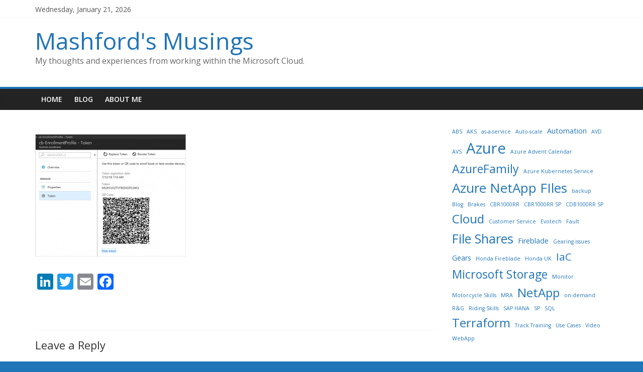

--- FILE ---
content_type: text/html; charset=UTF-8
request_url: https://blog.mashfords.com/2018/07/10/microsoft-intune-announces-support-for-android-enterprise-purpose-built-devices/attachment/2167/
body_size: 16262
content:
<!DOCTYPE html>
<html lang="en-GB">
<head>
			<meta charset="UTF-8" />
		<meta name="viewport" content="width=device-width, initial-scale=1">
		<link rel="profile" href="http://gmpg.org/xfn/11" />
		<meta name='robots' content='index, follow, max-image-preview:large, max-snippet:-1, max-video-preview:-1' />

	<!-- This site is optimized with the Yoast SEO plugin v22.6 - https://yoast.com/wordpress/plugins/seo/ -->
	<title>| Mashford&#039;s Musings</title>
	<link rel="canonical" href="https://blog.mashfords.com/2018/07/10/microsoft-intune-announces-support-for-android-enterprise-purpose-built-devices/attachment/2167/" />
	<meta property="og:locale" content="en_GB" />
	<meta property="og:type" content="article" />
	<meta property="og:title" content="| Mashford&#039;s Musings" />
	<meta property="og:url" content="https://blog.mashfords.com/2018/07/10/microsoft-intune-announces-support-for-android-enterprise-purpose-built-devices/attachment/2167/" />
	<meta property="og:site_name" content="Mashford&#039;s Musings" />
	<meta property="og:image" content="https://blog.mashfords.com/2018/07/10/microsoft-intune-announces-support-for-android-enterprise-purpose-built-devices/attachment/2167" />
	<meta property="og:image:width" content="619" />
	<meta property="og:image:height" content="504" />
	<meta property="og:image:type" content="image/png" />
	<meta name="twitter:card" content="summary_large_image" />
	<meta name="twitter:site" content="@anthonymashford" />
	<script type="application/ld+json" class="yoast-schema-graph">{"@context":"https://schema.org","@graph":[{"@type":"WebPage","@id":"https://blog.mashfords.com/2018/07/10/microsoft-intune-announces-support-for-android-enterprise-purpose-built-devices/attachment/2167/","url":"https://blog.mashfords.com/2018/07/10/microsoft-intune-announces-support-for-android-enterprise-purpose-built-devices/attachment/2167/","name":"| Mashford&#039;s Musings","isPartOf":{"@id":"https://blog.mashfords.com/#website"},"primaryImageOfPage":{"@id":"https://blog.mashfords.com/2018/07/10/microsoft-intune-announces-support-for-android-enterprise-purpose-built-devices/attachment/2167/#primaryimage"},"image":{"@id":"https://blog.mashfords.com/2018/07/10/microsoft-intune-announces-support-for-android-enterprise-purpose-built-devices/attachment/2167/#primaryimage"},"thumbnailUrl":"/wp-content/uploads/2018/07/Microsoft-Intune-support-for-Android-1.png","datePublished":"2018-07-10T17:08:09+00:00","dateModified":"2018-07-10T17:08:09+00:00","breadcrumb":{"@id":"https://blog.mashfords.com/2018/07/10/microsoft-intune-announces-support-for-android-enterprise-purpose-built-devices/attachment/2167/#breadcrumb"},"inLanguage":"en-GB","potentialAction":[{"@type":"ReadAction","target":["https://blog.mashfords.com/2018/07/10/microsoft-intune-announces-support-for-android-enterprise-purpose-built-devices/attachment/2167/"]}]},{"@type":"ImageObject","inLanguage":"en-GB","@id":"https://blog.mashfords.com/2018/07/10/microsoft-intune-announces-support-for-android-enterprise-purpose-built-devices/attachment/2167/#primaryimage","url":"/wp-content/uploads/2018/07/Microsoft-Intune-support-for-Android-1.png","contentUrl":"/wp-content/uploads/2018/07/Microsoft-Intune-support-for-Android-1.png","width":619,"height":504},{"@type":"BreadcrumbList","@id":"https://blog.mashfords.com/2018/07/10/microsoft-intune-announces-support-for-android-enterprise-purpose-built-devices/attachment/2167/#breadcrumb","itemListElement":[{"@type":"ListItem","position":1,"name":"Home","item":"https://blog.mashfords.com/"},{"@type":"ListItem","position":2,"name":"Microsoft Intune announces support for Android enterprise purpose-built devices","item":"https://ammblog.azurewebsites.net/2018/07/10/microsoft-intune-announces-support-for-android-enterprise-purpose-built-devices/"}]},{"@type":"WebSite","@id":"https://blog.mashfords.com/#website","url":"https://blog.mashfords.com/","name":"Mashford&#039;s Musings","description":"My thoughts and experiences from working within the Microsoft Cloud.","publisher":{"@id":"https://blog.mashfords.com/#/schema/person/483b314a216c85618495cf1795e4752e"},"potentialAction":[{"@type":"SearchAction","target":{"@type":"EntryPoint","urlTemplate":"https://blog.mashfords.com/?s={search_term_string}"},"query-input":"required name=search_term_string"}],"inLanguage":"en-GB"},{"@type":["Person","Organization"],"@id":"https://blog.mashfords.com/#/schema/person/483b314a216c85618495cf1795e4752e","name":"Anthony Mashford","image":{"@type":"ImageObject","inLanguage":"en-GB","@id":"https://blog.mashfords.com/#/schema/person/image/","url":"/wp-content/uploads/2019/07/me.jpg","contentUrl":"/wp-content/uploads/2019/07/me.jpg","width":2281,"height":2989,"caption":"Anthony Mashford"},"logo":{"@id":"https://blog.mashfords.com/#/schema/person/image/"},"sameAs":["http://www.mashfords.com"]}]}</script>
	<!-- / Yoast SEO plugin. -->


<link rel='dns-prefetch' href='//static.addtoany.com' />
<link rel='dns-prefetch' href='//fonts.googleapis.com' />
<link rel="alternate" type="application/rss+xml" title="Mashford&#039;s Musings &raquo; Feed" href="https://blog.mashfords.com/feed/" />
<link rel="alternate" type="application/rss+xml" title="Mashford&#039;s Musings &raquo; Comments Feed" href="https://blog.mashfords.com/comments/feed/" />
<link rel="alternate" type="application/rss+xml" title="Mashford&#039;s Musings &raquo;  Comments Feed" href="https://blog.mashfords.com/2018/07/10/microsoft-intune-announces-support-for-android-enterprise-purpose-built-devices/attachment/2167/feed/" />
		<!-- This site uses the Google Analytics by ExactMetrics plugin v7.19 - Using Analytics tracking - https://www.exactmetrics.com/ -->
							<script src="//www.googletagmanager.com/gtag/js?id=G-3MVLBWH07C"  data-cfasync="false" data-wpfc-render="false" type="text/javascript" async></script>
			<script data-cfasync="false" data-wpfc-render="false" type="text/javascript">
				var em_version = '7.19';
				var em_track_user = true;
				var em_no_track_reason = '';
				
								var disableStrs = [
										'ga-disable-G-3MVLBWH07C',
									];

				/* Function to detect opted out users */
				function __gtagTrackerIsOptedOut() {
					for (var index = 0; index < disableStrs.length; index++) {
						if (document.cookie.indexOf(disableStrs[index] + '=true') > -1) {
							return true;
						}
					}

					return false;
				}

				/* Disable tracking if the opt-out cookie exists. */
				if (__gtagTrackerIsOptedOut()) {
					for (var index = 0; index < disableStrs.length; index++) {
						window[disableStrs[index]] = true;
					}
				}

				/* Opt-out function */
				function __gtagTrackerOptout() {
					for (var index = 0; index < disableStrs.length; index++) {
						document.cookie = disableStrs[index] + '=true; expires=Thu, 31 Dec 2099 23:59:59 UTC; path=/';
						window[disableStrs[index]] = true;
					}
				}

				if ('undefined' === typeof gaOptout) {
					function gaOptout() {
						__gtagTrackerOptout();
					}
				}
								window.dataLayer = window.dataLayer || [];

				window.ExactMetricsDualTracker = {
					helpers: {},
					trackers: {},
				};
				if (em_track_user) {
					function __gtagDataLayer() {
						dataLayer.push(arguments);
					}

					function __gtagTracker(type, name, parameters) {
						if (!parameters) {
							parameters = {};
						}

						if (parameters.send_to) {
							__gtagDataLayer.apply(null, arguments);
							return;
						}

						if (type === 'event') {
														parameters.send_to = exactmetrics_frontend.v4_id;
							var hookName = name;
							if (typeof parameters['event_category'] !== 'undefined') {
								hookName = parameters['event_category'] + ':' + name;
							}

							if (typeof ExactMetricsDualTracker.trackers[hookName] !== 'undefined') {
								ExactMetricsDualTracker.trackers[hookName](parameters);
							} else {
								__gtagDataLayer('event', name, parameters);
							}
							
						} else {
							__gtagDataLayer.apply(null, arguments);
						}
					}

					__gtagTracker('js', new Date());
					__gtagTracker('set', {
						'developer_id.dNDMyYj': true,
											});
										__gtagTracker('config', 'G-3MVLBWH07C', {"forceSSL":"true"} );
															window.gtag = __gtagTracker;										(function () {
						/* https://developers.google.com/analytics/devguides/collection/analyticsjs/ */
						/* ga and __gaTracker compatibility shim. */
						var noopfn = function () {
							return null;
						};
						var newtracker = function () {
							return new Tracker();
						};
						var Tracker = function () {
							return null;
						};
						var p = Tracker.prototype;
						p.get = noopfn;
						p.set = noopfn;
						p.send = function () {
							var args = Array.prototype.slice.call(arguments);
							args.unshift('send');
							__gaTracker.apply(null, args);
						};
						var __gaTracker = function () {
							var len = arguments.length;
							if (len === 0) {
								return;
							}
							var f = arguments[len - 1];
							if (typeof f !== 'object' || f === null || typeof f.hitCallback !== 'function') {
								if ('send' === arguments[0]) {
									var hitConverted, hitObject = false, action;
									if ('event' === arguments[1]) {
										if ('undefined' !== typeof arguments[3]) {
											hitObject = {
												'eventAction': arguments[3],
												'eventCategory': arguments[2],
												'eventLabel': arguments[4],
												'value': arguments[5] ? arguments[5] : 1,
											}
										}
									}
									if ('pageview' === arguments[1]) {
										if ('undefined' !== typeof arguments[2]) {
											hitObject = {
												'eventAction': 'page_view',
												'page_path': arguments[2],
											}
										}
									}
									if (typeof arguments[2] === 'object') {
										hitObject = arguments[2];
									}
									if (typeof arguments[5] === 'object') {
										Object.assign(hitObject, arguments[5]);
									}
									if ('undefined' !== typeof arguments[1].hitType) {
										hitObject = arguments[1];
										if ('pageview' === hitObject.hitType) {
											hitObject.eventAction = 'page_view';
										}
									}
									if (hitObject) {
										action = 'timing' === arguments[1].hitType ? 'timing_complete' : hitObject.eventAction;
										hitConverted = mapArgs(hitObject);
										__gtagTracker('event', action, hitConverted);
									}
								}
								return;
							}

							function mapArgs(args) {
								var arg, hit = {};
								var gaMap = {
									'eventCategory': 'event_category',
									'eventAction': 'event_action',
									'eventLabel': 'event_label',
									'eventValue': 'event_value',
									'nonInteraction': 'non_interaction',
									'timingCategory': 'event_category',
									'timingVar': 'name',
									'timingValue': 'value',
									'timingLabel': 'event_label',
									'page': 'page_path',
									'location': 'page_location',
									'title': 'page_title',
								};
								for (arg in args) {
																		if (!(!args.hasOwnProperty(arg) || !gaMap.hasOwnProperty(arg))) {
										hit[gaMap[arg]] = args[arg];
									} else {
										hit[arg] = args[arg];
									}
								}
								return hit;
							}

							try {
								f.hitCallback();
							} catch (ex) {
							}
						};
						__gaTracker.create = newtracker;
						__gaTracker.getByName = newtracker;
						__gaTracker.getAll = function () {
							return [];
						};
						__gaTracker.remove = noopfn;
						__gaTracker.loaded = true;
						window['__gaTracker'] = __gaTracker;
					})();
									} else {
										console.log("");
					(function () {
						function __gtagTracker() {
							return null;
						}

						window['__gtagTracker'] = __gtagTracker;
						window['gtag'] = __gtagTracker;
					})();
									}
			</script>
				<!-- / Google Analytics by ExactMetrics -->
		<script type="text/javascript">
window._wpemojiSettings = {"baseUrl":"https:\/\/s.w.org\/images\/core\/emoji\/14.0.0\/72x72\/","ext":".png","svgUrl":"https:\/\/s.w.org\/images\/core\/emoji\/14.0.0\/svg\/","svgExt":".svg","source":{"concatemoji":"https:\/\/blog.mashfords.com\/wp-includes\/js\/wp-emoji-release.min.js?ver=6.3.7"}};
/*! This file is auto-generated */
!function(i,n){var o,s,e;function c(e){try{var t={supportTests:e,timestamp:(new Date).valueOf()};sessionStorage.setItem(o,JSON.stringify(t))}catch(e){}}function p(e,t,n){e.clearRect(0,0,e.canvas.width,e.canvas.height),e.fillText(t,0,0);var t=new Uint32Array(e.getImageData(0,0,e.canvas.width,e.canvas.height).data),r=(e.clearRect(0,0,e.canvas.width,e.canvas.height),e.fillText(n,0,0),new Uint32Array(e.getImageData(0,0,e.canvas.width,e.canvas.height).data));return t.every(function(e,t){return e===r[t]})}function u(e,t,n){switch(t){case"flag":return n(e,"\ud83c\udff3\ufe0f\u200d\u26a7\ufe0f","\ud83c\udff3\ufe0f\u200b\u26a7\ufe0f")?!1:!n(e,"\ud83c\uddfa\ud83c\uddf3","\ud83c\uddfa\u200b\ud83c\uddf3")&&!n(e,"\ud83c\udff4\udb40\udc67\udb40\udc62\udb40\udc65\udb40\udc6e\udb40\udc67\udb40\udc7f","\ud83c\udff4\u200b\udb40\udc67\u200b\udb40\udc62\u200b\udb40\udc65\u200b\udb40\udc6e\u200b\udb40\udc67\u200b\udb40\udc7f");case"emoji":return!n(e,"\ud83e\udef1\ud83c\udffb\u200d\ud83e\udef2\ud83c\udfff","\ud83e\udef1\ud83c\udffb\u200b\ud83e\udef2\ud83c\udfff")}return!1}function f(e,t,n){var r="undefined"!=typeof WorkerGlobalScope&&self instanceof WorkerGlobalScope?new OffscreenCanvas(300,150):i.createElement("canvas"),a=r.getContext("2d",{willReadFrequently:!0}),o=(a.textBaseline="top",a.font="600 32px Arial",{});return e.forEach(function(e){o[e]=t(a,e,n)}),o}function t(e){var t=i.createElement("script");t.src=e,t.defer=!0,i.head.appendChild(t)}"undefined"!=typeof Promise&&(o="wpEmojiSettingsSupports",s=["flag","emoji"],n.supports={everything:!0,everythingExceptFlag:!0},e=new Promise(function(e){i.addEventListener("DOMContentLoaded",e,{once:!0})}),new Promise(function(t){var n=function(){try{var e=JSON.parse(sessionStorage.getItem(o));if("object"==typeof e&&"number"==typeof e.timestamp&&(new Date).valueOf()<e.timestamp+604800&&"object"==typeof e.supportTests)return e.supportTests}catch(e){}return null}();if(!n){if("undefined"!=typeof Worker&&"undefined"!=typeof OffscreenCanvas&&"undefined"!=typeof URL&&URL.createObjectURL&&"undefined"!=typeof Blob)try{var e="postMessage("+f.toString()+"("+[JSON.stringify(s),u.toString(),p.toString()].join(",")+"));",r=new Blob([e],{type:"text/javascript"}),a=new Worker(URL.createObjectURL(r),{name:"wpTestEmojiSupports"});return void(a.onmessage=function(e){c(n=e.data),a.terminate(),t(n)})}catch(e){}c(n=f(s,u,p))}t(n)}).then(function(e){for(var t in e)n.supports[t]=e[t],n.supports.everything=n.supports.everything&&n.supports[t],"flag"!==t&&(n.supports.everythingExceptFlag=n.supports.everythingExceptFlag&&n.supports[t]);n.supports.everythingExceptFlag=n.supports.everythingExceptFlag&&!n.supports.flag,n.DOMReady=!1,n.readyCallback=function(){n.DOMReady=!0}}).then(function(){return e}).then(function(){var e;n.supports.everything||(n.readyCallback(),(e=n.source||{}).concatemoji?t(e.concatemoji):e.wpemoji&&e.twemoji&&(t(e.twemoji),t(e.wpemoji)))}))}((window,document),window._wpemojiSettings);
</script>
<style type="text/css">
img.wp-smiley,
img.emoji {
	display: inline !important;
	border: none !important;
	box-shadow: none !important;
	height: 1em !important;
	width: 1em !important;
	margin: 0 0.07em !important;
	vertical-align: -0.1em !important;
	background: none !important;
	padding: 0 !important;
}
</style>
	<link rel='stylesheet' id='wp-block-library-css' href='https://blog.mashfords.com/wp-includes/css/dist/block-library/style.min.css?ver=6.3.7' type='text/css' media='all' />
<style id='wp-block-library-theme-inline-css' type='text/css'>
.wp-block-audio figcaption{color:#555;font-size:13px;text-align:center}.is-dark-theme .wp-block-audio figcaption{color:hsla(0,0%,100%,.65)}.wp-block-audio{margin:0 0 1em}.wp-block-code{border:1px solid #ccc;border-radius:4px;font-family:Menlo,Consolas,monaco,monospace;padding:.8em 1em}.wp-block-embed figcaption{color:#555;font-size:13px;text-align:center}.is-dark-theme .wp-block-embed figcaption{color:hsla(0,0%,100%,.65)}.wp-block-embed{margin:0 0 1em}.blocks-gallery-caption{color:#555;font-size:13px;text-align:center}.is-dark-theme .blocks-gallery-caption{color:hsla(0,0%,100%,.65)}.wp-block-image figcaption{color:#555;font-size:13px;text-align:center}.is-dark-theme .wp-block-image figcaption{color:hsla(0,0%,100%,.65)}.wp-block-image{margin:0 0 1em}.wp-block-pullquote{border-bottom:4px solid;border-top:4px solid;color:currentColor;margin-bottom:1.75em}.wp-block-pullquote cite,.wp-block-pullquote footer,.wp-block-pullquote__citation{color:currentColor;font-size:.8125em;font-style:normal;text-transform:uppercase}.wp-block-quote{border-left:.25em solid;margin:0 0 1.75em;padding-left:1em}.wp-block-quote cite,.wp-block-quote footer{color:currentColor;font-size:.8125em;font-style:normal;position:relative}.wp-block-quote.has-text-align-right{border-left:none;border-right:.25em solid;padding-left:0;padding-right:1em}.wp-block-quote.has-text-align-center{border:none;padding-left:0}.wp-block-quote.is-large,.wp-block-quote.is-style-large,.wp-block-quote.is-style-plain{border:none}.wp-block-search .wp-block-search__label{font-weight:700}.wp-block-search__button{border:1px solid #ccc;padding:.375em .625em}:where(.wp-block-group.has-background){padding:1.25em 2.375em}.wp-block-separator.has-css-opacity{opacity:.4}.wp-block-separator{border:none;border-bottom:2px solid;margin-left:auto;margin-right:auto}.wp-block-separator.has-alpha-channel-opacity{opacity:1}.wp-block-separator:not(.is-style-wide):not(.is-style-dots){width:100px}.wp-block-separator.has-background:not(.is-style-dots){border-bottom:none;height:1px}.wp-block-separator.has-background:not(.is-style-wide):not(.is-style-dots){height:2px}.wp-block-table{margin:0 0 1em}.wp-block-table td,.wp-block-table th{word-break:normal}.wp-block-table figcaption{color:#555;font-size:13px;text-align:center}.is-dark-theme .wp-block-table figcaption{color:hsla(0,0%,100%,.65)}.wp-block-video figcaption{color:#555;font-size:13px;text-align:center}.is-dark-theme .wp-block-video figcaption{color:hsla(0,0%,100%,.65)}.wp-block-video{margin:0 0 1em}.wp-block-template-part.has-background{margin-bottom:0;margin-top:0;padding:1.25em 2.375em}
</style>
<style id='classic-theme-styles-inline-css' type='text/css'>
/*! This file is auto-generated */
.wp-block-button__link{color:#fff;background-color:#32373c;border-radius:9999px;box-shadow:none;text-decoration:none;padding:calc(.667em + 2px) calc(1.333em + 2px);font-size:1.125em}.wp-block-file__button{background:#32373c;color:#fff;text-decoration:none}
</style>
<style id='global-styles-inline-css' type='text/css'>
body{--wp--preset--color--black: #000000;--wp--preset--color--cyan-bluish-gray: #abb8c3;--wp--preset--color--white: #ffffff;--wp--preset--color--pale-pink: #f78da7;--wp--preset--color--vivid-red: #cf2e2e;--wp--preset--color--luminous-vivid-orange: #ff6900;--wp--preset--color--luminous-vivid-amber: #fcb900;--wp--preset--color--light-green-cyan: #7bdcb5;--wp--preset--color--vivid-green-cyan: #00d084;--wp--preset--color--pale-cyan-blue: #8ed1fc;--wp--preset--color--vivid-cyan-blue: #0693e3;--wp--preset--color--vivid-purple: #9b51e0;--wp--preset--gradient--vivid-cyan-blue-to-vivid-purple: linear-gradient(135deg,rgba(6,147,227,1) 0%,rgb(155,81,224) 100%);--wp--preset--gradient--light-green-cyan-to-vivid-green-cyan: linear-gradient(135deg,rgb(122,220,180) 0%,rgb(0,208,130) 100%);--wp--preset--gradient--luminous-vivid-amber-to-luminous-vivid-orange: linear-gradient(135deg,rgba(252,185,0,1) 0%,rgba(255,105,0,1) 100%);--wp--preset--gradient--luminous-vivid-orange-to-vivid-red: linear-gradient(135deg,rgba(255,105,0,1) 0%,rgb(207,46,46) 100%);--wp--preset--gradient--very-light-gray-to-cyan-bluish-gray: linear-gradient(135deg,rgb(238,238,238) 0%,rgb(169,184,195) 100%);--wp--preset--gradient--cool-to-warm-spectrum: linear-gradient(135deg,rgb(74,234,220) 0%,rgb(151,120,209) 20%,rgb(207,42,186) 40%,rgb(238,44,130) 60%,rgb(251,105,98) 80%,rgb(254,248,76) 100%);--wp--preset--gradient--blush-light-purple: linear-gradient(135deg,rgb(255,206,236) 0%,rgb(152,150,240) 100%);--wp--preset--gradient--blush-bordeaux: linear-gradient(135deg,rgb(254,205,165) 0%,rgb(254,45,45) 50%,rgb(107,0,62) 100%);--wp--preset--gradient--luminous-dusk: linear-gradient(135deg,rgb(255,203,112) 0%,rgb(199,81,192) 50%,rgb(65,88,208) 100%);--wp--preset--gradient--pale-ocean: linear-gradient(135deg,rgb(255,245,203) 0%,rgb(182,227,212) 50%,rgb(51,167,181) 100%);--wp--preset--gradient--electric-grass: linear-gradient(135deg,rgb(202,248,128) 0%,rgb(113,206,126) 100%);--wp--preset--gradient--midnight: linear-gradient(135deg,rgb(2,3,129) 0%,rgb(40,116,252) 100%);--wp--preset--font-size--small: 13px;--wp--preset--font-size--medium: 20px;--wp--preset--font-size--large: 36px;--wp--preset--font-size--x-large: 42px;--wp--preset--spacing--20: 0.44rem;--wp--preset--spacing--30: 0.67rem;--wp--preset--spacing--40: 1rem;--wp--preset--spacing--50: 1.5rem;--wp--preset--spacing--60: 2.25rem;--wp--preset--spacing--70: 3.38rem;--wp--preset--spacing--80: 5.06rem;--wp--preset--shadow--natural: 6px 6px 9px rgba(0, 0, 0, 0.2);--wp--preset--shadow--deep: 12px 12px 50px rgba(0, 0, 0, 0.4);--wp--preset--shadow--sharp: 6px 6px 0px rgba(0, 0, 0, 0.2);--wp--preset--shadow--outlined: 6px 6px 0px -3px rgba(255, 255, 255, 1), 6px 6px rgba(0, 0, 0, 1);--wp--preset--shadow--crisp: 6px 6px 0px rgba(0, 0, 0, 1);}:where(.is-layout-flex){gap: 0.5em;}:where(.is-layout-grid){gap: 0.5em;}body .is-layout-flow > .alignleft{float: left;margin-inline-start: 0;margin-inline-end: 2em;}body .is-layout-flow > .alignright{float: right;margin-inline-start: 2em;margin-inline-end: 0;}body .is-layout-flow > .aligncenter{margin-left: auto !important;margin-right: auto !important;}body .is-layout-constrained > .alignleft{float: left;margin-inline-start: 0;margin-inline-end: 2em;}body .is-layout-constrained > .alignright{float: right;margin-inline-start: 2em;margin-inline-end: 0;}body .is-layout-constrained > .aligncenter{margin-left: auto !important;margin-right: auto !important;}body .is-layout-constrained > :where(:not(.alignleft):not(.alignright):not(.alignfull)){max-width: var(--wp--style--global--content-size);margin-left: auto !important;margin-right: auto !important;}body .is-layout-constrained > .alignwide{max-width: var(--wp--style--global--wide-size);}body .is-layout-flex{display: flex;}body .is-layout-flex{flex-wrap: wrap;align-items: center;}body .is-layout-flex > *{margin: 0;}body .is-layout-grid{display: grid;}body .is-layout-grid > *{margin: 0;}:where(.wp-block-columns.is-layout-flex){gap: 2em;}:where(.wp-block-columns.is-layout-grid){gap: 2em;}:where(.wp-block-post-template.is-layout-flex){gap: 1.25em;}:where(.wp-block-post-template.is-layout-grid){gap: 1.25em;}.has-black-color{color: var(--wp--preset--color--black) !important;}.has-cyan-bluish-gray-color{color: var(--wp--preset--color--cyan-bluish-gray) !important;}.has-white-color{color: var(--wp--preset--color--white) !important;}.has-pale-pink-color{color: var(--wp--preset--color--pale-pink) !important;}.has-vivid-red-color{color: var(--wp--preset--color--vivid-red) !important;}.has-luminous-vivid-orange-color{color: var(--wp--preset--color--luminous-vivid-orange) !important;}.has-luminous-vivid-amber-color{color: var(--wp--preset--color--luminous-vivid-amber) !important;}.has-light-green-cyan-color{color: var(--wp--preset--color--light-green-cyan) !important;}.has-vivid-green-cyan-color{color: var(--wp--preset--color--vivid-green-cyan) !important;}.has-pale-cyan-blue-color{color: var(--wp--preset--color--pale-cyan-blue) !important;}.has-vivid-cyan-blue-color{color: var(--wp--preset--color--vivid-cyan-blue) !important;}.has-vivid-purple-color{color: var(--wp--preset--color--vivid-purple) !important;}.has-black-background-color{background-color: var(--wp--preset--color--black) !important;}.has-cyan-bluish-gray-background-color{background-color: var(--wp--preset--color--cyan-bluish-gray) !important;}.has-white-background-color{background-color: var(--wp--preset--color--white) !important;}.has-pale-pink-background-color{background-color: var(--wp--preset--color--pale-pink) !important;}.has-vivid-red-background-color{background-color: var(--wp--preset--color--vivid-red) !important;}.has-luminous-vivid-orange-background-color{background-color: var(--wp--preset--color--luminous-vivid-orange) !important;}.has-luminous-vivid-amber-background-color{background-color: var(--wp--preset--color--luminous-vivid-amber) !important;}.has-light-green-cyan-background-color{background-color: var(--wp--preset--color--light-green-cyan) !important;}.has-vivid-green-cyan-background-color{background-color: var(--wp--preset--color--vivid-green-cyan) !important;}.has-pale-cyan-blue-background-color{background-color: var(--wp--preset--color--pale-cyan-blue) !important;}.has-vivid-cyan-blue-background-color{background-color: var(--wp--preset--color--vivid-cyan-blue) !important;}.has-vivid-purple-background-color{background-color: var(--wp--preset--color--vivid-purple) !important;}.has-black-border-color{border-color: var(--wp--preset--color--black) !important;}.has-cyan-bluish-gray-border-color{border-color: var(--wp--preset--color--cyan-bluish-gray) !important;}.has-white-border-color{border-color: var(--wp--preset--color--white) !important;}.has-pale-pink-border-color{border-color: var(--wp--preset--color--pale-pink) !important;}.has-vivid-red-border-color{border-color: var(--wp--preset--color--vivid-red) !important;}.has-luminous-vivid-orange-border-color{border-color: var(--wp--preset--color--luminous-vivid-orange) !important;}.has-luminous-vivid-amber-border-color{border-color: var(--wp--preset--color--luminous-vivid-amber) !important;}.has-light-green-cyan-border-color{border-color: var(--wp--preset--color--light-green-cyan) !important;}.has-vivid-green-cyan-border-color{border-color: var(--wp--preset--color--vivid-green-cyan) !important;}.has-pale-cyan-blue-border-color{border-color: var(--wp--preset--color--pale-cyan-blue) !important;}.has-vivid-cyan-blue-border-color{border-color: var(--wp--preset--color--vivid-cyan-blue) !important;}.has-vivid-purple-border-color{border-color: var(--wp--preset--color--vivid-purple) !important;}.has-vivid-cyan-blue-to-vivid-purple-gradient-background{background: var(--wp--preset--gradient--vivid-cyan-blue-to-vivid-purple) !important;}.has-light-green-cyan-to-vivid-green-cyan-gradient-background{background: var(--wp--preset--gradient--light-green-cyan-to-vivid-green-cyan) !important;}.has-luminous-vivid-amber-to-luminous-vivid-orange-gradient-background{background: var(--wp--preset--gradient--luminous-vivid-amber-to-luminous-vivid-orange) !important;}.has-luminous-vivid-orange-to-vivid-red-gradient-background{background: var(--wp--preset--gradient--luminous-vivid-orange-to-vivid-red) !important;}.has-very-light-gray-to-cyan-bluish-gray-gradient-background{background: var(--wp--preset--gradient--very-light-gray-to-cyan-bluish-gray) !important;}.has-cool-to-warm-spectrum-gradient-background{background: var(--wp--preset--gradient--cool-to-warm-spectrum) !important;}.has-blush-light-purple-gradient-background{background: var(--wp--preset--gradient--blush-light-purple) !important;}.has-blush-bordeaux-gradient-background{background: var(--wp--preset--gradient--blush-bordeaux) !important;}.has-luminous-dusk-gradient-background{background: var(--wp--preset--gradient--luminous-dusk) !important;}.has-pale-ocean-gradient-background{background: var(--wp--preset--gradient--pale-ocean) !important;}.has-electric-grass-gradient-background{background: var(--wp--preset--gradient--electric-grass) !important;}.has-midnight-gradient-background{background: var(--wp--preset--gradient--midnight) !important;}.has-small-font-size{font-size: var(--wp--preset--font-size--small) !important;}.has-medium-font-size{font-size: var(--wp--preset--font-size--medium) !important;}.has-large-font-size{font-size: var(--wp--preset--font-size--large) !important;}.has-x-large-font-size{font-size: var(--wp--preset--font-size--x-large) !important;}
.wp-block-navigation a:where(:not(.wp-element-button)){color: inherit;}
:where(.wp-block-post-template.is-layout-flex){gap: 1.25em;}:where(.wp-block-post-template.is-layout-grid){gap: 1.25em;}
:where(.wp-block-columns.is-layout-flex){gap: 2em;}:where(.wp-block-columns.is-layout-grid){gap: 2em;}
.wp-block-pullquote{font-size: 1.5em;line-height: 1.6;}
</style>
<link rel='stylesheet' id='ctf_styles-css' href='/wp-content/plugins/custom-twitter-feeds/css/ctf-styles.min.css?ver=2.3.1' type='text/css' media='all' />
<link rel='stylesheet' id='colormag_style-css' href='/wp-content/themes/colormag/style.css?ver=2.1.2' type='text/css' media='all' />
<style id='colormag_style-inline-css' type='text/css'>
.colormag-button,blockquote,button,input[type=reset],input[type=button],input[type=submit],#masthead.colormag-header-clean #site-navigation.main-small-navigation .menu-toggle,.fa.search-top:hover,#masthead.colormag-header-classic #site-navigation.main-small-navigation .menu-toggle,.main-navigation ul li.focus > a,#masthead.colormag-header-classic .main-navigation ul ul.sub-menu li.focus > a,.home-icon.front_page_on,.main-navigation a:hover,.main-navigation ul li ul li a:hover,.main-navigation ul li ul li:hover>a,.main-navigation ul li.current-menu-ancestor>a,.main-navigation ul li.current-menu-item ul li a:hover,.main-navigation ul li.current-menu-item>a,.main-navigation ul li.current_page_ancestor>a,.main-navigation ul li.current_page_item>a,.main-navigation ul li:hover>a,.main-small-navigation li a:hover,.site-header .menu-toggle:hover,#masthead.colormag-header-classic .main-navigation ul ul.sub-menu li:hover > a,#masthead.colormag-header-classic .main-navigation ul ul.sub-menu li.current-menu-ancestor > a,#masthead.colormag-header-classic .main-navigation ul ul.sub-menu li.current-menu-item > a,#masthead .main-small-navigation li:hover > a,#masthead .main-small-navigation li.current-page-ancestor > a,#masthead .main-small-navigation li.current-menu-ancestor > a,#masthead .main-small-navigation li.current-page-item > a,#masthead .main-small-navigation li.current-menu-item > a,.main-small-navigation .current-menu-item>a,.main-small-navigation .current_page_item > a,.promo-button-area a:hover,#content .wp-pagenavi .current,#content .wp-pagenavi a:hover,.format-link .entry-content a,.pagination span,.comments-area .comment-author-link span,#secondary .widget-title span,.footer-widgets-area .widget-title span,.colormag-footer--classic .footer-widgets-area .widget-title span::before,.advertisement_above_footer .widget-title span,#content .post .article-content .above-entry-meta .cat-links a,.page-header .page-title span,.entry-meta .post-format i,.more-link,.no-post-thumbnail,.widget_featured_slider .slide-content .above-entry-meta .cat-links a,.widget_highlighted_posts .article-content .above-entry-meta .cat-links a,.widget_featured_posts .article-content .above-entry-meta .cat-links a,.widget_featured_posts .widget-title span,.widget_slider_area .widget-title span,.widget_beside_slider .widget-title span,.wp-block-quote,.wp-block-quote.is-style-large,.wp-block-quote.has-text-align-right{background-color:#2075b8;}#site-title a,.next a:hover,.previous a:hover,.social-links i.fa:hover,a,#masthead.colormag-header-clean .social-links li:hover i.fa,#masthead.colormag-header-classic .social-links li:hover i.fa,#masthead.colormag-header-clean .breaking-news .newsticker a:hover,#masthead.colormag-header-classic .breaking-news .newsticker a:hover,#masthead.colormag-header-classic #site-navigation .fa.search-top:hover,#masthead.colormag-header-classic #site-navigation.main-navigation .random-post a:hover .fa-random,.dark-skin #masthead.colormag-header-classic #site-navigation.main-navigation .home-icon:hover .fa,#masthead .main-small-navigation li:hover > .sub-toggle i,.better-responsive-menu #masthead .main-small-navigation .sub-toggle.active .fa,#masthead.colormag-header-classic .main-navigation .home-icon a:hover .fa,.pagination a span:hover,#content .comments-area a.comment-edit-link:hover,#content .comments-area a.comment-permalink:hover,#content .comments-area article header cite a:hover,.comments-area .comment-author-link a:hover,.comment .comment-reply-link:hover,.nav-next a,.nav-previous a,.footer-widgets-area a:hover,a#scroll-up i,#content .post .article-content .entry-title a:hover,.entry-meta .byline i,.entry-meta .cat-links i,.entry-meta a,.post .entry-title a:hover,.search .entry-title a:hover,.entry-meta .comments-link a:hover,.entry-meta .edit-link a:hover,.entry-meta .posted-on a:hover,.entry-meta .tag-links a:hover,.single #content .tags a:hover,.post-box .entry-meta .cat-links a:hover,.post-box .entry-meta .posted-on a:hover,.post.post-box .entry-title a:hover,.widget_featured_slider .slide-content .below-entry-meta .byline a:hover,.widget_featured_slider .slide-content .below-entry-meta .comments a:hover,.widget_featured_slider .slide-content .below-entry-meta .posted-on a:hover,.widget_featured_slider .slide-content .entry-title a:hover,.byline a:hover,.comments a:hover,.edit-link a:hover,.posted-on a:hover,.tag-links a:hover,.widget_highlighted_posts .article-content .below-entry-meta .byline a:hover,.widget_highlighted_posts .article-content .below-entry-meta .comments a:hover,.widget_highlighted_posts .article-content .below-entry-meta .posted-on a:hover,.widget_highlighted_posts .article-content .entry-title a:hover,.widget_featured_posts .article-content .entry-title a:hover,.related-posts-main-title .fa,.single-related-posts .article-content .entry-title a:hover{color:#2075b8;}#site-navigation{border-top-color:#2075b8;}#masthead.colormag-header-classic .main-navigation ul ul.sub-menu li:hover,#masthead.colormag-header-classic .main-navigation ul ul.sub-menu li.current-menu-ancestor,#masthead.colormag-header-classic .main-navigation ul ul.sub-menu li.current-menu-item,#masthead.colormag-header-classic #site-navigation .menu-toggle,#masthead.colormag-header-classic #site-navigation .menu-toggle:hover,#masthead.colormag-header-classic .main-navigation ul > li:hover > a,#masthead.colormag-header-classic .main-navigation ul > li.current-menu-item > a,#masthead.colormag-header-classic .main-navigation ul > li.current-menu-ancestor > a,#masthead.colormag-header-classic .main-navigation ul li.focus > a,.promo-button-area a:hover,.pagination a span:hover{border-color:#2075b8;}#secondary .widget-title,.footer-widgets-area .widget-title,.advertisement_above_footer .widget-title,.page-header .page-title,.widget_featured_posts .widget-title,.widget_slider_area .widget-title,.widget_beside_slider .widget-title{border-bottom-color:#2075b8;}@media (max-width:768px){.better-responsive-menu .sub-toggle{background-color:#02579a;}}
</style>
<link rel='stylesheet' id='colormag-fontawesome-css' href='/wp-content/themes/colormag/fontawesome/css/font-awesome.min.css?ver=2.1.2' type='text/css' media='all' />
<link rel='stylesheet' id='colormag_googlefonts-css' href='//fonts.googleapis.com/css?family=Open+Sans%3A400%2C600&#038;1&#038;display=swap&#038;ver=2.1.2' type='text/css' media='all' />
<link rel='stylesheet' id='addtoany-css' href='/wp-content/plugins/add-to-any/addtoany.min.css?ver=1.16' type='text/css' media='all' />
<script type='text/javascript' src='/wp-content/plugins/google-analytics-dashboard-for-wp/assets/js/frontend-gtag.min.js?ver=7.19' id='exactmetrics-frontend-script-js'></script>
<script data-cfasync="false" data-wpfc-render="false" type="text/javascript" id='exactmetrics-frontend-script-js-extra'>/* <![CDATA[ */
var exactmetrics_frontend = {"js_events_tracking":"true","download_extensions":"zip,mp3,mpeg,pdf,docx,pptx,xlsx,rar","inbound_paths":"[{\"path\":\"\\\/go\\\/\",\"label\":\"affiliate\"},{\"path\":\"\\\/recommend\\\/\",\"label\":\"affiliate\"}]","home_url":"https:\/\/blog.mashfords.com","hash_tracking":"false","v4_id":"G-3MVLBWH07C"};/* ]]> */
</script>
<script id="addtoany-core-js-before" type="text/javascript">
window.a2a_config=window.a2a_config||{};a2a_config.callbacks=[];a2a_config.overlays=[];a2a_config.templates={};a2a_localize = {
	Share: "Share",
	Save: "Save",
	Subscribe: "Subscribe",
	Email: "Email",
	Bookmark: "Bookmark",
	ShowAll: "Show All",
	ShowLess: "Show less",
	FindServices: "Find service(s)",
	FindAnyServiceToAddTo: "Instantly find any service to add to",
	PoweredBy: "Powered by",
	ShareViaEmail: "Share via email",
	SubscribeViaEmail: "Subscribe via email",
	BookmarkInYourBrowser: "Bookmark in your browser",
	BookmarkInstructions: "Press Ctrl+D or \u2318+D to bookmark this page",
	AddToYourFavorites: "Add to your favourites",
	SendFromWebOrProgram: "Send from any email address or email program",
	EmailProgram: "Email program",
	More: "More&#8230;",
	ThanksForSharing: "Thanks for sharing!",
	ThanksForFollowing: "Thanks for following!"
};
</script>
<script type='text/javascript' async src='https://static.addtoany.com/menu/page.js' id='addtoany-core-js'></script>
<script type='text/javascript' src='https://blog.mashfords.com/wp-includes/js/jquery/jquery.min.js?ver=3.7.0' id='jquery-core-js'></script>
<script type='text/javascript' src='https://blog.mashfords.com/wp-includes/js/jquery/jquery-migrate.min.js?ver=3.4.1' id='jquery-migrate-js'></script>
<script type='text/javascript' async src='/wp-content/plugins/add-to-any/addtoany.min.js?ver=1.1' id='addtoany-jquery-js'></script>
<!--[if lte IE 8]>
<script type='text/javascript' src='/wp-content/themes/colormag/js/html5shiv.min.js?ver=2.1.2' id='html5-js'></script>
<![endif]-->
<link rel="https://api.w.org/" href="https://blog.mashfords.com/wp-json/" /><link rel="alternate" type="application/json" href="https://blog.mashfords.com/wp-json/wp/v2/media/2167" /><link rel="EditURI" type="application/rsd+xml" title="RSD" href="https://blog.mashfords.com/xmlrpc.php?rsd" />
<meta name="generator" content="WordPress 6.3.7" />
<link rel='shortlink' href='https://blog.mashfords.com/?p=2167' />
<link rel="alternate" type="application/json+oembed" href="https://blog.mashfords.com/wp-json/oembed/1.0/embed?url=https%3A%2F%2Fblog.mashfords.com%2F2018%2F07%2F10%2Fmicrosoft-intune-announces-support-for-android-enterprise-purpose-built-devices%2Fattachment%2F2167%2F" />
<link rel="alternate" type="text/xml+oembed" href="https://blog.mashfords.com/wp-json/oembed/1.0/embed?url=https%3A%2F%2Fblog.mashfords.com%2F2018%2F07%2F10%2Fmicrosoft-intune-announces-support-for-android-enterprise-purpose-built-devices%2Fattachment%2F2167%2F&#038;format=xml" />
<style type="text/css" id="custom-background-css">
body.custom-background { background-color: #2075b8; }
</style>
	<link rel="icon" href="/wp-content/uploads/2022/02/cropped-favicon-1-2-32x32.png" sizes="32x32" />
<link rel="icon" href="/wp-content/uploads/2022/02/cropped-favicon-1-2-192x192.png" sizes="192x192" />
<link rel="apple-touch-icon" href="/wp-content/uploads/2022/02/cropped-favicon-1-2-180x180.png" />
<meta name="msapplication-TileImage" content="/wp-content/uploads/2022/02/cropped-favicon-1-2-270x270.png" />
</head>

<body class="attachment attachment-template-default single single-attachment postid-2167 attachmentid-2167 attachment-png custom-background wp-embed-responsive right-sidebar wide">

		<div id="page" class="hfeed site">
				<a class="skip-link screen-reader-text" href="#main">Skip to content</a>
				<header id="masthead" class="site-header clearfix ">
				<div id="header-text-nav-container" class="clearfix">
		
			<div class="news-bar">
				<div class="inner-wrap clearfix">
					
		<div class="date-in-header">
			Wednesday, January 21, 2026		</div>

						</div>
			</div>

			
		<div class="inner-wrap">
			<div id="header-text-nav-wrap" class="clearfix">

				<div id="header-left-section">
					
					<div id="header-text" class="">
													<h3 id="site-title">
								<a href="https://blog.mashfords.com/" title="Mashford&#039;s Musings" rel="home">Mashford&#039;s Musings</a>
							</h3>
						
													<p id="site-description">
								My thoughts and experiences from working within the Microsoft Cloud.							</p><!-- #site-description -->
											</div><!-- #header-text -->
				</div><!-- #header-left-section -->

				<div id="header-right-section">
									</div><!-- #header-right-section -->

			</div><!-- #header-text-nav-wrap -->
		</div><!-- .inner-wrap -->

		
		<nav id="site-navigation" class="main-navigation clearfix" role="navigation">
			<div class="inner-wrap clearfix">
				
				
				<p class="menu-toggle"></p>
				<div class="menu-primary-container"><ul id="menu-main" class="menu"><li id="menu-item-12586" class="menu-item menu-item-type-post_type menu-item-object-page menu-item-12586"><a href="https://blog.mashfords.com/blog/">Home</a></li>
<li id="menu-item-12625" class="menu-item menu-item-type-taxonomy menu-item-object-category menu-item-12625"><a href="https://blog.mashfords.com/category/blog/">Blog</a></li>
<li id="menu-item-100" class="menu-item menu-item-type-post_type menu-item-object-page menu-item-100"><a href="https://blog.mashfords.com/about-me/">About me</a></li>
</ul></div>
			</div>
		</nav>

				</div><!-- #header-text-nav-container -->
				</header><!-- #masthead -->
				<div id="main" class="clearfix">
				<div class="inner-wrap clearfix">
		
	<div id="primary">
		<div id="content" class="clearfix">

			
<article id="post-2167" class="post-2167 attachment type-attachment status-inherit hentry">
	
	
	<div class="article-content clearfix">

		
		<header class="entry-header">
			<h1 class="entry-title">
							</h1>
		</header>

		
		<div class="entry-content clearfix">
			<p class="attachment"><a href='/wp-content/uploads/2018/07/Microsoft-Intune-support-for-Android-1.png'><img fetchpriority="high" width="300" height="244" src="/wp-content/uploads/2018/07/Microsoft-Intune-support-for-Android-1-300x244.png" class="attachment-medium size-medium" alt="" decoding="async" srcset="/wp-content/uploads/2018/07/Microsoft-Intune-support-for-Android-1-300x244.png 300w, /wp-content/uploads/2018/07/Microsoft-Intune-support-for-Android-1.png 619w" sizes="(max-width: 300px) 100vw, 300px" /></a></p>
<div class="addtoany_share_save_container addtoany_content addtoany_content_bottom"><div class="a2a_kit a2a_kit_size_32 addtoany_list" data-a2a-url="https://blog.mashfords.com/2018/07/10/microsoft-intune-announces-support-for-android-enterprise-purpose-built-devices/attachment/2167/"><a class="a2a_button_linkedin" href="https://www.addtoany.com/add_to/linkedin?linkurl=https%3A%2F%2Fblog.mashfords.com%2F2018%2F07%2F10%2Fmicrosoft-intune-announces-support-for-android-enterprise-purpose-built-devices%2Fattachment%2F2167%2F&amp;linkname=" title="LinkedIn" rel="nofollow noopener" target="_blank"></a><a class="a2a_button_twitter" href="https://www.addtoany.com/add_to/twitter?linkurl=https%3A%2F%2Fblog.mashfords.com%2F2018%2F07%2F10%2Fmicrosoft-intune-announces-support-for-android-enterprise-purpose-built-devices%2Fattachment%2F2167%2F&amp;linkname=" title="Twitter" rel="nofollow noopener" target="_blank"></a><a class="a2a_button_email" href="https://www.addtoany.com/add_to/email?linkurl=https%3A%2F%2Fblog.mashfords.com%2F2018%2F07%2F10%2Fmicrosoft-intune-announces-support-for-android-enterprise-purpose-built-devices%2Fattachment%2F2167%2F&amp;linkname=" title="Email" rel="nofollow noopener" target="_blank"></a><a class="a2a_button_facebook" href="https://www.addtoany.com/add_to/facebook?linkurl=https%3A%2F%2Fblog.mashfords.com%2F2018%2F07%2F10%2Fmicrosoft-intune-announces-support-for-android-enterprise-purpose-built-devices%2Fattachment%2F2167%2F&amp;linkname=" title="Facebook" rel="nofollow noopener" target="_blank"></a></div></div>		</div>

	</div>

	</article>

		</div><!-- #content -->

				<ul class="default-wp-page clearfix">
			<li class="previous"></li>
			<li class="next"></li>
		</ul>
		
<div id="comments" class="comments-area">

	
		<div id="respond" class="comment-respond">
		<h3 id="reply-title" class="comment-reply-title">Leave a Reply <small><a rel="nofollow" id="cancel-comment-reply-link" href="/2018/07/10/microsoft-intune-announces-support-for-android-enterprise-purpose-built-devices/attachment/2167/#respond" style="display:none;">Cancel reply</a></small></h3><form action="https://blog.mashfords.com/wp-comments-post.php" method="post" id="commentform" class="comment-form" novalidate><p class="comment-notes"><span id="email-notes">Your email address will not be published.</span> <span class="required-field-message">Required fields are marked <span class="required">*</span></span></p><p class="comment-form-comment"><label for="comment">Comment <span class="required">*</span></label> <textarea id="comment" name="comment" cols="45" rows="8" maxlength="65525" required></textarea></p><p class="comment-form-author"><label for="author">Name <span class="required">*</span></label> <input id="author" name="author" type="text" value="" size="30" maxlength="245" autocomplete="name" required /></p>
<p class="comment-form-email"><label for="email">Email <span class="required">*</span></label> <input id="email" name="email" type="email" value="" size="30" maxlength="100" aria-describedby="email-notes" autocomplete="email" required /></p>
<p class="comment-form-url"><label for="url">Website</label> <input id="url" name="url" type="url" value="" size="30" maxlength="200" autocomplete="url" /></p>
<p class="comment-form-cookies-consent"><input id="wp-comment-cookies-consent" name="wp-comment-cookies-consent" type="checkbox" value="yes" /> <label for="wp-comment-cookies-consent">Save my name, email, and website in this browser for the next time I comment.</label></p>
<p class="form-submit"><input name="submit" type="submit" id="submit" class="submit" value="Post Comment" /> <input type='hidden' name='comment_post_ID' value='2167' id='comment_post_ID' />
<input type='hidden' name='comment_parent' id='comment_parent' value='0' />
</p><p style="display: none;"><input type="hidden" id="akismet_comment_nonce" name="akismet_comment_nonce" value="2e56be8424" /></p><p style="display: none !important;" class="akismet-fields-container" data-prefix="ak_"><label>&#916;<textarea name="ak_hp_textarea" cols="45" rows="8" maxlength="100"></textarea></label><input type="hidden" id="ak_js_1" name="ak_js" value="42"/><script>document.getElementById( "ak_js_1" ).setAttribute( "value", ( new Date() ).getTime() );</script></p></form>	</div><!-- #respond -->
	<p class="akismet_comment_form_privacy_notice">This site uses Akismet to reduce spam. <a href="https://akismet.com/privacy/" target="_blank" rel="nofollow noopener">Learn how your comment data is processed.</a></p>
</div><!-- #comments -->

	</div><!-- #primary -->


<div id="secondary">
	
	<aside id="block-3" class="widget widget_block widget_tag_cloud clearfix"><p class="wp-block-tag-cloud"><a href="https://blog.mashfords.com/tag/abs/" class="tag-cloud-link tag-link-48 tag-link-position-1" style="font-size: 8pt;" aria-label="ABS (1 item)">ABS</a>
<a href="https://blog.mashfords.com/tag/aks/" class="tag-cloud-link tag-link-69 tag-link-position-2" style="font-size: 8pt;" aria-label="AKS (1 item)">AKS</a>
<a href="https://blog.mashfords.com/tag/as-a-service/" class="tag-cloud-link tag-link-27 tag-link-position-3" style="font-size: 8pt;" aria-label="as-a-service (1 item)">as-a-service</a>
<a href="https://blog.mashfords.com/tag/auto-scale/" class="tag-cloud-link tag-link-43 tag-link-position-4" style="font-size: 8pt;" aria-label="Auto-scale (1 item)">Auto-scale</a>
<a href="https://blog.mashfords.com/tag/automation/" class="tag-cloud-link tag-link-77 tag-link-position-5" style="font-size: 10.8pt;" aria-label="Automation (2 items)">Automation</a>
<a href="https://blog.mashfords.com/tag/avd/" class="tag-cloud-link tag-link-65 tag-link-position-6" style="font-size: 8pt;" aria-label="AVD (1 item)">AVD</a>
<a href="https://blog.mashfords.com/tag/avs/" class="tag-cloud-link tag-link-66 tag-link-position-7" style="font-size: 8pt;" aria-label="AVS (1 item)">AVS</a>
<a href="https://blog.mashfords.com/tag/azure/" class="tag-cloud-link tag-link-22 tag-link-position-8" style="font-size: 22pt;" aria-label="Azure (15 items)">Azure</a>
<a href="https://blog.mashfords.com/tag/azure-advent-calendar/" class="tag-cloud-link tag-link-30 tag-link-position-9" style="font-size: 8pt;" aria-label="Azure Advent Calendar (1 item)">Azure Advent Calendar</a>
<a href="https://blog.mashfords.com/tag/azurefamily/" class="tag-cloud-link tag-link-29 tag-link-position-10" style="font-size: 17.333333333333pt;" aria-label="AzureFamily (7 items)">AzureFamily</a>
<a href="https://blog.mashfords.com/tag/azure-kubernetes-service/" class="tag-cloud-link tag-link-70 tag-link-position-11" style="font-size: 8pt;" aria-label="Azure Kubernetes Service (1 item)">Azure Kubernetes Service</a>
<a href="https://blog.mashfords.com/tag/azure-netapp-files/" class="tag-cloud-link tag-link-23 tag-link-position-12" style="font-size: 19.511111111111pt;" aria-label="Azure NetApp FIles (10 items)">Azure NetApp FIles</a>
<a href="https://blog.mashfords.com/tag/backup/" class="tag-cloud-link tag-link-72 tag-link-position-13" style="font-size: 8pt;" aria-label="backup (1 item)">backup</a>
<a href="https://blog.mashfords.com/tag/blog/" class="tag-cloud-link tag-link-41 tag-link-position-14" style="font-size: 8pt;" aria-label="Blog (1 item)">Blog</a>
<a href="https://blog.mashfords.com/tag/brakes/" class="tag-cloud-link tag-link-37 tag-link-position-15" style="font-size: 8pt;" aria-label="Brakes (1 item)">Brakes</a>
<a href="https://blog.mashfords.com/tag/cbr1000rr/" class="tag-cloud-link tag-link-34 tag-link-position-16" style="font-size: 8pt;" aria-label="CBR1000RR (1 item)">CBR1000RR</a>
<a href="https://blog.mashfords.com/tag/cbr1000rr-sp/" class="tag-cloud-link tag-link-47 tag-link-position-17" style="font-size: 8pt;" aria-label="CBR1000RR SP (1 item)">CBR1000RR SP</a>
<a href="https://blog.mashfords.com/tag/cdb1000rr-sp/" class="tag-cloud-link tag-link-51 tag-link-position-18" style="font-size: 8pt;" aria-label="CDB1000RR SP (1 item)">CDB1000RR SP</a>
<a href="https://blog.mashfords.com/tag/cloud/" class="tag-cloud-link tag-link-26 tag-link-position-19" style="font-size: 18.111111111111pt;" aria-label="Cloud (8 items)">Cloud</a>
<a href="https://blog.mashfords.com/tag/customer-service/" class="tag-cloud-link tag-link-52 tag-link-position-20" style="font-size: 8pt;" aria-label="Customer Service (1 item)">Customer Service</a>
<a href="https://blog.mashfords.com/tag/evotech/" class="tag-cloud-link tag-link-39 tag-link-position-21" style="font-size: 8pt;" aria-label="Evotech (1 item)">Evotech</a>
<a href="https://blog.mashfords.com/tag/fault/" class="tag-cloud-link tag-link-53 tag-link-position-22" style="font-size: 8pt;" aria-label="Fault (1 item)">Fault</a>
<a href="https://blog.mashfords.com/tag/file-shares/" class="tag-cloud-link tag-link-25 tag-link-position-23" style="font-size: 18.888888888889pt;" aria-label="File Shares (9 items)">File Shares</a>
<a href="https://blog.mashfords.com/tag/fireblade/" class="tag-cloud-link tag-link-32 tag-link-position-24" style="font-size: 10.8pt;" aria-label="Fireblade (2 items)">Fireblade</a>
<a href="https://blog.mashfords.com/tag/gearing-issues/" class="tag-cloud-link tag-link-54 tag-link-position-25" style="font-size: 8pt;" aria-label="Gearing issues (1 item)">Gearing issues</a>
<a href="https://blog.mashfords.com/tag/gears/" class="tag-cloud-link tag-link-36 tag-link-position-26" style="font-size: 10.8pt;" aria-label="Gears (2 items)">Gears</a>
<a href="https://blog.mashfords.com/tag/honda-fireblade/" class="tag-cloud-link tag-link-46 tag-link-position-27" style="font-size: 8pt;" aria-label="Honda Fireblade (1 item)">Honda Fireblade</a>
<a href="https://blog.mashfords.com/tag/honda-uk/" class="tag-cloud-link tag-link-50 tag-link-position-28" style="font-size: 8pt;" aria-label="Honda UK (1 item)">Honda UK</a>
<a href="https://blog.mashfords.com/tag/iac/" class="tag-cloud-link tag-link-76 tag-link-position-29" style="font-size: 15.466666666667pt;" aria-label="IaC (5 items)">IaC</a>
<a href="https://blog.mashfords.com/tag/microsoft-storage/" class="tag-cloud-link tag-link-24 tag-link-position-30" style="font-size: 17.333333333333pt;" aria-label="Microsoft Storage (7 items)">Microsoft Storage</a>
<a href="https://blog.mashfords.com/tag/monitor/" class="tag-cloud-link tag-link-42 tag-link-position-31" style="font-size: 8pt;" aria-label="Monitor (1 item)">Monitor</a>
<a href="https://blog.mashfords.com/tag/motorcycle-skills/" class="tag-cloud-link tag-link-61 tag-link-position-32" style="font-size: 8pt;" aria-label="Motorcycle Skills (1 item)">Motorcycle Skills</a>
<a href="https://blog.mashfords.com/tag/mra/" class="tag-cloud-link tag-link-38 tag-link-position-33" style="font-size: 8pt;" aria-label="MRA (1 item)">MRA</a>
<a href="https://blog.mashfords.com/tag/netapp/" class="tag-cloud-link tag-link-28 tag-link-position-34" style="font-size: 18.111111111111pt;" aria-label="NetApp (8 items)">NetApp</a>
<a href="https://blog.mashfords.com/tag/on-demand/" class="tag-cloud-link tag-link-44 tag-link-position-35" style="font-size: 8pt;" aria-label="on-demand (1 item)">on-demand</a>
<a href="https://blog.mashfords.com/tag/rg/" class="tag-cloud-link tag-link-40 tag-link-position-36" style="font-size: 8pt;" aria-label="R&amp;G (1 item)">R&amp;G</a>
<a href="https://blog.mashfords.com/tag/riding-skills/" class="tag-cloud-link tag-link-62 tag-link-position-37" style="font-size: 8pt;" aria-label="Riding Skills (1 item)">Riding Skills</a>
<a href="https://blog.mashfords.com/tag/sap-hana/" class="tag-cloud-link tag-link-64 tag-link-position-38" style="font-size: 8pt;" aria-label="SAP HANA (1 item)">SAP HANA</a>
<a href="https://blog.mashfords.com/tag/sp/" class="tag-cloud-link tag-link-35 tag-link-position-39" style="font-size: 8pt;" aria-label="SP (1 item)">SP</a>
<a href="https://blog.mashfords.com/tag/sql/" class="tag-cloud-link tag-link-67 tag-link-position-40" style="font-size: 8pt;" aria-label="SQL (1 item)">SQL</a>
<a href="https://blog.mashfords.com/tag/terraform/" class="tag-cloud-link tag-link-74 tag-link-position-41" style="font-size: 18.111111111111pt;" aria-label="Terraform (8 items)">Terraform</a>
<a href="https://blog.mashfords.com/tag/track-training/" class="tag-cloud-link tag-link-56 tag-link-position-42" style="font-size: 8pt;" aria-label="Track Training (1 item)">Track Training</a>
<a href="https://blog.mashfords.com/tag/use-cases/" class="tag-cloud-link tag-link-63 tag-link-position-43" style="font-size: 8pt;" aria-label="Use Cases (1 item)">Use Cases</a>
<a href="https://blog.mashfords.com/tag/video/" class="tag-cloud-link tag-link-49 tag-link-position-44" style="font-size: 8pt;" aria-label="Video (1 item)">Video</a>
<a href="https://blog.mashfords.com/tag/webapp/" class="tag-cloud-link tag-link-45 tag-link-position-45" style="font-size: 8pt;" aria-label="WebApp (1 item)">WebApp</a></p></aside><aside id="block-5" class="widget widget_block clearfix">
<figure class="wp-block-embed is-type-rich is-provider-twitter wp-block-embed-twitter"><div class="wp-block-embed__wrapper">
<a class="twitter-timeline" data-width="800" data-height="1000" data-dnt="true" href="https://twitter.com/anthonymashford?ref_src=twsrc%5Etfw">Tweets by anthonymashford</a><script async src="https://platform.twitter.com/widgets.js" charset="utf-8"></script>
</div></figure>
</aside>
	</div>
		</div><!-- .inner-wrap -->
				</div><!-- #main -->
				<footer id="colophon" class="clearfix ">
				<div class="footer-socket-wrapper clearfix">
			<div class="inner-wrap">
				<div class="footer-socket-area">
		
		<div class="footer-socket-right-section">
					</div>

				<div class="footer-socket-left-section">
			<div class="copyright">Copyright &copy; 2026 <a href="https://blog.mashfords.com/" title="Mashford&#039;s Musings" ><span>Mashford&#039;s Musings</span></a>. All rights reserved.<br>Theme: <a href="https://themegrill.com/themes/colormag" target="_blank" title="ColorMag" rel="nofollow"><span>ColorMag</span></a> by ThemeGrill. Powered by <a href="https://wordpress.org" target="_blank" title="WordPress" rel="nofollow"><span>WordPress</span></a>.</div>		</div>
				</div><!-- .footer-socket-area -->
					</div><!-- .inner-wrap -->
		</div><!-- .footer-socket-wrapper -->
				</footer><!-- #colophon -->
				<a href="#masthead" id="scroll-up"><i class="fa fa-chevron-up"></i></a>
				</div><!-- #page -->
		<script type='text/javascript' src='https://blog.mashfords.com/wp-includes/js/comment-reply.min.js?ver=6.3.7' id='comment-reply-js'></script>
<script type='text/javascript' src='/wp-content/themes/colormag/js/jquery.bxslider.min.js?ver=2.1.2' id='colormag-bxslider-js'></script>
<script type='text/javascript' src='/wp-content/themes/colormag/js/navigation.min.js?ver=2.1.2' id='colormag-navigation-js'></script>
<script type='text/javascript' src='/wp-content/themes/colormag/js/fitvids/jquery.fitvids.min.js?ver=2.1.2' id='colormag-fitvids-js'></script>
<script type='text/javascript' src='/wp-content/themes/colormag/js/skip-link-focus-fix.min.js?ver=2.1.2' id='colormag-skip-link-focus-fix-js'></script>
<script type='text/javascript' src='/wp-content/themes/colormag/js/colormag-custom.min.js?ver=2.1.2' id='colormag-custom-js'></script>
<script defer type='text/javascript' src='/wp-content/plugins/akismet/_inc/akismet-frontend.js?ver=1762997485' id='akismet-frontend-js'></script>

</body>
</html>
